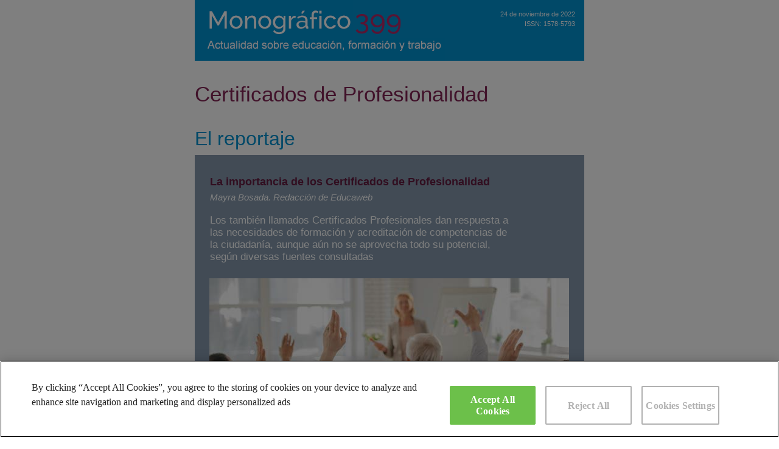

--- FILE ---
content_type: text/html; charset=utf-8
request_url: https://www.educaweb.com/publicaciones/monografico/2022/certificados-profesionalidad/
body_size: 9304
content:
<!DOCTYPE html>
        <html><head><meta http-equiv="content-type" content="text/html; charset=utf-8" /><link rel="dns-prefetch" href="//fonts.googleapis.com" /><link rel="dns-prefetch" href="//eu.edcwb.com" /><link rel="dns-prefetch" href="//eu01.edcwb.com" /><link rel="dns-prefetch" href="//eu02.edcwb.com" /><link rel="dns-prefetch" href="//eu03.edcwb.com" /><link rel="dns-prefetch" href="//eu04.edcwb.com" /><link rel="image_src" href="https://eu01.edcwb.com/img/web/facebook.png" /><meta name="description" /><meta name="keywords" content="educación, formación, formación profesional, certificados de profesionalidad, certificados profesionales" /><meta name="robots" content="noindex,nofollow" /><title> Certificados de profesionalidad - Monográficos 2022 - educaweb.com </title><style type="text/css"> p.MsoNormal { display:none !important; } body { margin: 0; padding: 0; } div, p, a, li, td { -webkit-text-size-adjust:none; } table { border-collapse: collapse; margin:0 auto; } @media only screen and (max-width: 640px) { table[class="body"] center { min-width: 0 !important; } table[class="body"] .container { width: 100% !important; } table[class="emailWrapper"] { width: 100% !important; } } </style><link rel="stylesheet" type="text/css" media="print" href="https://eu01.edcwb.com/paginas/css/monografico-pdf.css" /> <script type="text/plain" class="optanon-category-C0002"> var _gaq = _gaq || []; _gaq.push(['_setAccount', 'UA-272806-1']); _gaq.push(['_setAllowAnchor', true]); _gaq.push(['_trackPageview']); _gaq.push(['ojd._setAccount', 'UA-39412189-1']); _gaq.push(['ojd._setDomainName', 'educaweb.com']); _gaq.push(['ojd._setAllowAnchor', true]); _gaq.push(['ojd._trackPageview']); (function() { var ga = document.createElement('script'); ga.type = 'text/javascript'; ga.async = true; ga.src = ('https:' == document.location.protocol ? 'https://' : 'http://') + 'stats.g.doubleclick.net/dc.js'; var s = document.getElementsByTagName('script')[0]; s.parentNode.insertBefore(ga, s); })(); </script></head><body leftmargin="0" topmargin="0" marginwidth="0" marginheight="0" style="padding:0; margin:0;-webkit-text-size-adjust:none;-ms-text-size-adjust:100%;"><div style="display:none;font-size:1px;line-height:1px;max-height:0;max-width:0;opacity:0;overflow:hidden;mso-hide:all;" aria-hidden="true">		
		      &amp;nbsp;&amp;nbsp;&amp;nbsp;&amp;nbsp;&amp;nbsp;&amp;nbsp;&amp;nbsp;&amp;nbsp;&amp;nbsp;
              &amp;nbsp;&amp;nbsp;&amp;nbsp;&amp;nbsp;&amp;nbsp;&amp;nbsp;&amp;nbsp;&amp;nbsp;&amp;nbsp;
              &amp;nbsp;&amp;nbsp;&amp;nbsp;&amp;nbsp;&amp;nbsp;&amp;nbsp;&amp;nbsp;&amp;nbsp;&amp;nbsp;
              &amp;nbsp;&amp;nbsp;&amp;nbsp;&amp;nbsp;&amp;nbsp;&amp;nbsp;&amp;nbsp;&amp;nbsp;&amp;nbsp;
              &amp;nbsp;&amp;nbsp;&amp;nbsp;&amp;nbsp;&amp;nbsp;&amp;nbsp;&amp;nbsp;&amp;nbsp;&amp;nbsp;
              &amp;nbsp;&amp;nbsp;&amp;nbsp;&amp;nbsp;&amp;nbsp;&amp;nbsp;&amp;nbsp;&amp;nbsp;&amp;nbsp;
          </div><table width="100%" border="0" cellspacing="0" cellpadding="0" align="center" bgcolor="#ffffff" class="body"><tr><td style="text-align: center; vertical-align: top; font-size: 0;"><!--[if (gte mso 9)|(IE)]>
    <table width="640" align="center" cellpadding="0" cellspacing="0" border="0">
      <tr>
        <td><![endif]--><table border="0" cellspacing="0" cellpadding="0" align="center" bgcolor="#ffffff" class="emailWrapper container" style="width:100%; max-width: 640px;"><tr><td style="text-align: center; vertical-align: top; font-size: 0;"><center style="width: 100%; min-width: 640px;">
    
<noscript><iframe src="//www.googletagmanager.com/ns.html?id=GTM-56J423"
height="0" width="0" style="display:none;visibility:hidden"></iframe></noscript>
<script>(function(w,d,s,l,i){w[l]=w[l]||[];w[l].push({'gtm.start':
new Date().getTime(),event:'gtm.js'});var f=d.getElementsByTagName(s)[0],
j=d.createElement(s),dl=l!='dataLayer'?'&l='+l:'';j.async=true;j.src=
'//www.googletagmanager.com/gtm.js?id='+i+dl;f.parentNode.insertBefore(j,f);
})(window,document,'script','gtmDataLayer','GTM-56J423');</script>
    			
    <table width="100%" border="0" cellspacing="0" cellpadding="0" align="center" bgcolor="#ffffff"><tr><td height="100"><table style="width:100%; margin:0 auto; max-width: 640px;" cellspacing="0" cellpadding="0"><tr><td style="background-color:#0293d2;" height="100" width="412"><table cellspacing="0" cellpadding="0" border="0"><tr><td><img src="https://eu02.edcwb.com/paginas/img/monografico/newsletter/monografico01.png" height="62" width="260" style="display:block;" border="0" /></td><td><img height="62" width="112" style="display:block;" border="0" src="https://eu02.edcwb.com/esp/images/monografico/numeros/399.png" /></td><td width="40" height="62"></td></tr><tr width="412" height="38"><td colspan="3"><img src="https://eu02.edcwb.com/paginas/img/monografico/newsletter/monografico02.png" height="38" width="412" style="display:block;" border="0" /></td></tr></table></td><td style="background-color:#0293d2;color:#0293d2" width="15">-</td><td style="background-color:#0293d2;text-aligh:right;"><table cellspacing="0" cellpadding="0" border="0" align="right" width="100%" height="100"><tr><td height="15"></td></tr><tr><td height="30"><div width="100%" style="text-align:right; display:block; border:0; color: white; font-size: 11px; line-height:1.5;font-family:arial;">24 de noviembre de 2022<br />ISSN: 1578-5793<br /></div></td></tr><tr><td height="15"></td></tr><tr><td><table align="right" cellspacing="0" cellpadding="0" border="0"><tr><td style="background-color:#0293d2;color:#0293d2" width="136">-</td><td></td><td style="background-color:#0293d2;color:#0293d2" width="5">-</td><td style="text-align:right; display:block; border:0; color: white; font-size: 11px; line-height:1.5;font-family:arial;"></td></tr></table></td></tr><tr><td><table align="right" cellspacing="0" cellpadding="0" border="0"><tr><td style="background-color:#0293d2;color:#0293d2" width="136">-</td><td></td><td style="background-color:#0293d2;color:#0293d2" width="5">-</td><td style="text-align:right; display:block; border:0; color: white; font-size: 11px; line-height:1.5;font-family:arial;"></td></tr></table></td></tr><tr><td height="15"></td></tr></table></td><td style="background-color:#0293d2;color:#0293d2" width="15">-</td></tr></table></td></tr></table><table width="100%" border="0" cellspacing="0" cellpadding="0" align="center" bgcolor="#ffffff"><tr><td height="35"></td></tr><tr><td height="30" align="left" style="font-size: 35px; color: #832455;text-align:left;font-family:Arial"><span style="font-size: 35px; color: #832455;text-align:left;font-family:Arial">Certificados de Profesionalidad</span></td></tr><tr><td height="35"></td></tr></table><table width="100%" border="0" cellspacing="0" cellpadding="0" align="center" bgcolor="#ffffff"><tr><td align="left" style="text-align:left;font-family:Arial;font-size:32px;"><span style="font-size: 32px; color:#0293d2;font-family:arial;">El reportaje</span></td></tr><tr><td height="8"></td></tr><tr><td style="background-color: #8598ab;"><table cellspacing="0" cellpadding="0" style="width:100%; margin:0 auto; max-width: 640px;"><tbody><tr><td height="30"></td></tr><tr><td width="25"></td><td align="left"><div style="color:#ffa51d; font-weight:bold; font-size: 22px;text-align:left;font-family:arial;"><a style="text-decoration:none;color:#631d41; font-weight:bold; font-size: 18px;font-family:arial;" href="https://www.educaweb.com/noticia/2022/11/24/importancia-certificados-profesionalidad-21082/">La importancia de los Certificados de Profesionalidad<p style="font-size: 15px; font-weight: normal; padding: 0px; margin: 5px 0px 0px;"><i style="color:#ffffff">Mayra Bosada.  Redacción de Educaweb</i></p></a></div></td></tr><tr><td height="20"></td></tr><tr><td width="19"></td><td align="left"><div style="color: white; font-size: 17px; width:500px;text-align:left;font-family:arial;">Los tambi&eacute;n llamados Certificados Profesionales dan respuesta a las necesidades de formaci&oacute;n y acreditaci&oacute;n de competencias de la ciudadan&iacute;a, aunque a&uacute;n no se aprovecha todo su potencial, seg&uacute;n diversas fuentes consultadas</div></td></tr><tr><td height="25"></td></tr></tbody></table></td></tr><tr><td><table cellspacing="0" cellpadding="0" style="width:640px; background-color: #8598ab; margin:0 auto;"><tbody><tr><td width="25"></td><td width="591" height="321"><a target="_blank" href="https://www.educaweb.com/noticia/2022/11/24/importancia-certificados-profesionalidad-21082/"><img width="591" border="0" height="321" style="display:block;" src="https://eu.edcwb.com/educanews/interface/images/noticies/21082-793787e080ae4b4c973cae992b692aa2.jpg" /></a></td><td width="25"></td></tr></tbody></table></td></tr><tr><td height="30" style="background-color: #8598ab;"></td></tr><tr><td height="40"></td></tr></table><table width="100%" border="0" cellspacing="0" cellpadding="0" align="center" bgcolor="#ffffff"><tr><td height="30" style="border-bottom: 2px solid #0293D2;text-align:left;font-family:Arial;font-size:32px;" align="left"><span style="font-size: 32px; color:#0293d2;font-family:arial;">La entrevista</span></td></tr><tr><td height="15"></td></tr><tr><td><table style="width:640px; margin:0 auto;" border="0" cellspacing="0" cellpadding="0" valign="top"><tr valign="top"><td width="314" height="303" valign="top"><img src="https://eu.edcwb.com/educanews/interface/images/noticies/21074-0fca162d52b34ab5b3c2d54b00935c8b.jpg" width="314" height="303" style="display:block;vertical-align:top" border="0" /></td><td width="15"></td><td width="310"><table style="width:310px; margin:0 auto;" cellspacing="0" cellpadding="0"><tr style="text-align:left"><td style="font-weight:bold; color:#832455; font-size: 18px;font-family:Arial;text-align:left"><a style="color:#832455;text-decoration:none;font-size: 18px;font-family:Arial;text-align:left" href="https://www.educaweb.com/noticia/2022/11/24/entrevista-presidente-afemcual-certificados-profesionalidad-21074/">"Hay mucho que hacer para aumentar el atractivo de los Certificados de Profesionalidad"</a></td></tr><tr><td height="5"></td></tr><tr style="text-align:left"><td style="color:#555555; font-size: 18px;font-family:Arial;text-align:left">Elías Amor Bravo.  Presidente de la Asociación Española para el Fomento de las Políticas Activas de Empleo y las Cualificaciones (AFEMCUAL)</td></tr><tr><td height="80"></td></tr></table></td></tr></table></td></tr><tr><td height="15"></td></tr><tr><td height="25"></td></tr></table><table width="100%" border="0" cellspacing="0" cellpadding="0" align="center" bgcolor="#ffffff"><tr><td height="30" style="border-bottom: 2px solid #0293D2;text-align:left;font-family:Arial;font-size:32px;"><span style="font-size: 32px; color:#0293d2;font-family:arial;">Opinión</span></td></tr><tr><td height="20" style="background-color: #F6F6F6;"></td></tr><tr><td><table style="width:100%; background-color: #F6F6F6;  margin:0 auto; max-width: 640px;" cellspacing="0" cellpadding="0"><tr><td width="25"></td><td width="170" height="140"><a target="_blank" style="text-decoration: none;text-align:left" href="https://www.educaweb.com/noticia/2022/11/24/son-importantes-certificados-profesionalidad-segun-vladimir-carbonell-responsable-fp-masterd-21075/"><img width="170" height="140" src="https://eu.edcwb.com/educanews/interface/images/noticies/19462-15f5437791b7499f82e23785b1e7951a.jpg" style="display:block;" border="0" /></a></td><td width="26"></td><td valign="top"><table><tr><td style="text-align:left"><a target="_blank" style="text-decoration: none;" href="https://www.educaweb.com/noticia/2022/11/24/son-importantes-certificados-profesionalidad-segun-vladimir-carbonell-responsable-fp-masterd-21075/"><div style="line-height:1.5; color:#832455; font-weight:bold; width: 394px; font-size: 18px;font-family:Arial;text-align:left">¿Por qué son importantes los Certificados de Profesionalidad?</div></a></td></tr><tr><td height="5"></td></tr><tr><td style="text-align:left"><div style="line-height:1.5; width: 394px;font-family:Arial;font-size:16px;text-align:left">Vladimir Carbonell.  Responsable de Formación Profesional en MasterD</div></td></tr></table></td><td width="25"></td></tr></table></td></tr><tr><td height="15" style="border-bottom: 1px solid #0293d2; background-color: #F6F6F6;"></td></tr><tr><td height="15" style="background-color: #F6F6F6;"></td></tr><tr><td><table style="width:100%; background-color: #F6F6F6;  margin:0 auto; max-width: 640px;" cellspacing="0" cellpadding="0"><tr><td width="25"></td><td width="170" height="140"><a target="_blank" style="text-decoration: none;text-align:left" href="https://www.educaweb.com/noticia/2022/11/24/certificados-profesionalidad-invierte-tu-futuro-21076/"><img width="170" height="140" src="https://eu.edcwb.com/educanews/interface/images/noticies/21076-7c4b84ed93e94ec396cff5cd7fba1f6f.jpg" style="display:block;" border="0" /></a></td><td width="26"></td><td valign="top"><table><tr><td style="text-align:left"><a target="_blank" style="text-decoration: none;" href="https://www.educaweb.com/noticia/2022/11/24/certificados-profesionalidad-invierte-tu-futuro-21076/"><div style="line-height:1.5; color:#832455; font-weight:bold; width: 394px; font-size: 18px;font-family:Arial;text-align:left">Certificados de Profesionalidad: invierte en tu futuro</div></a></td></tr><tr><td height="5"></td></tr><tr><td style="text-align:left"><div style="line-height:1.5; width: 394px;font-family:Arial;font-size:16px;text-align:left">Carlos del Cerro Tenorio.  Administrador de Sistemas en NCS Software</div></td></tr></table></td><td width="25"></td></tr></table></td></tr><tr><td height="15" style="border-bottom: 1px solid #0293d2; background-color: #F6F6F6;"></td></tr><tr><td height="15" style="background-color: #F6F6F6;"></td></tr><tr><td><table style="width:100%; background-color: #F6F6F6;  margin:0 auto; max-width: 640px;" cellspacing="0" cellpadding="0"><tr><td width="25"></td><td width="170" height="140"><a target="_blank" style="text-decoration: none;text-align:left" href="https://www.educaweb.com/noticia/2022/11/24/certificados-profesionalidad-respuesta-desarrollo-largo-vida-21077/"><img width="170" height="140" src="https://eu.edcwb.com/educanews/interface/images/noticies/21077-1e42fe11378747e0bf476ddb7569da66.jpg" style="display:block;" border="0" /></a></td><td width="26"></td><td valign="top"><table><tr><td style="text-align:left"><a target="_blank" style="text-decoration: none;" href="https://www.educaweb.com/noticia/2022/11/24/certificados-profesionalidad-respuesta-desarrollo-largo-vida-21077/"><div style="line-height:1.5; color:#832455; font-weight:bold; width: 394px; font-size: 18px;font-family:Arial;text-align:left">Los Certificados de Profesionalidad: la respuesta para el desarrollo a lo largo de la vida y la escasez de profesionales</div></a></td></tr><tr><td height="5"></td></tr><tr><td style="text-align:left"><div style="line-height:1.5; width: 394px;font-family:Arial;font-size:16px;text-align:left">Anna Sánchez Caballé.  Profesora ayudante doctora en la Universitat Jaume I.</div></td></tr></table></td><td width="25"></td></tr></table></td></tr><tr><td height="15" style="border-bottom: 1px solid #0293d2; background-color: #F6F6F6;"></td></tr><tr><td height="15" style="background-color: #F6F6F6;"></td></tr><tr><td><table style="width:100%; background-color: #F6F6F6;  margin:0 auto; max-width: 640px;" cellspacing="0" cellpadding="0"><tr><td width="25"></td><td width="170" height="140"><a target="_blank" style="text-decoration: none;text-align:left" href="https://www.educaweb.com/noticia/2022/11/24/certificado-profesionalidad-permiso-conducir-profesion-21078/"><img width="170" height="140" src="https://eu.edcwb.com/educanews/interface/images/noticies/21078-e1da90a2d05d4a818a54bc94830bbfc3.jpg" style="display:block;" border="0" /></a></td><td width="26"></td><td valign="top"><table><tr><td style="text-align:left"><a target="_blank" style="text-decoration: none;" href="https://www.educaweb.com/noticia/2022/11/24/certificado-profesionalidad-permiso-conducir-profesion-21078/"><div style="line-height:1.5; color:#832455; font-weight:bold; width: 394px; font-size: 18px;font-family:Arial;text-align:left">Certificado de profesionalidad: el "permiso de conducir" de la profesión</div></a></td></tr><tr><td height="5"></td></tr><tr><td style="text-align:left"><div style="line-height:1.5; width: 394px;font-family:Arial;font-size:16px;text-align:left">Antonio Dueñas.  Profesor de ciclos formativos de la familia de Informática y Comunicaciones </div></td></tr></table></td><td width="25"></td></tr></table></td></tr><tr><td height="15" style="border-bottom: 1px solid #0293d2; background-color: #F6F6F6;"></td></tr><tr><td height="15" style="background-color: #F6F6F6;"></td></tr><tr><td><table style="width:100%; background-color: #F6F6F6;  margin:0 auto; max-width: 640px;" cellspacing="0" cellpadding="0"><tr><td width="25"></td><td width="170" height="140"><a target="_blank" style="text-decoration: none;text-align:left" href="https://www.educaweb.com/noticia/2022/11/24/certificados-profesionalidad-herramienta-combatir-falta-mano-obra-cualificada-21079/"><img width="170" height="140" src="https://eu.edcwb.com/educanews/interface/images/noticies/21079-694cc0c679e141e69bf460edf81cb666.jpg" style="display:block;" border="0" /></a></td><td width="26"></td><td valign="top"><table><tr><td style="text-align:left"><a target="_blank" style="text-decoration: none;" href="https://www.educaweb.com/noticia/2022/11/24/certificados-profesionalidad-herramienta-combatir-falta-mano-obra-cualificada-21079/"><div style="line-height:1.5; color:#832455; font-weight:bold; width: 394px; font-size: 18px;font-family:Arial;text-align:left">Certificados de Profesionalidad, una herramienta para combatir la falta de mano de obra cualificada</div></a></td></tr><tr><td height="5"></td></tr><tr><td style="text-align:left"><div style="line-height:1.5; width: 394px;font-family:Arial;font-size:16px;text-align:left">José Sancho.  Director de Formación y Empleo de CCC Centro de Estudios Profesionales</div></td></tr></table></td><td width="25"></td></tr></table></td></tr><tr><td height="15" style="border-bottom: 1px solid #0293d2; background-color: #F6F6F6;"></td></tr><tr><td height="15" style="background-color: #F6F6F6;"></td></tr><tr><td><table style="width:100%; background-color: #F6F6F6;  margin:0 auto; max-width: 640px;" cellspacing="0" cellpadding="0"><tr><td width="25"></td><td width="170" height="140"><a target="_blank" style="text-decoration: none;text-align:left" href="https://www.educaweb.com/noticia/2022/11/24/certificados-profesionalidad-mejora-empleabilidad-medio-rural-21080/"><img width="170" height="140" src="https://eu.edcwb.com/educanews/interface/images/noticies/18537-3d67d6dbf7dc436bb6d985277d55e8a9.jpg" style="display:block;" border="0" /></a></td><td width="26"></td><td valign="top"><table><tr><td style="text-align:left"><a target="_blank" style="text-decoration: none;" href="https://www.educaweb.com/noticia/2022/11/24/certificados-profesionalidad-mejora-empleabilidad-medio-rural-21080/"><div style="line-height:1.5; color:#832455; font-weight:bold; width: 394px; font-size: 18px;font-family:Arial;text-align:left">Los Certificados de Profesionalidad en la mejora de la empleabilidad del medio rural</div></a></td></tr><tr><td height="5"></td></tr><tr><td style="text-align:left"><div style="line-height:1.5; width: 394px;font-family:Arial;font-size:16px;text-align:left">José Daniel García Fraga.  Investigador socioeconómico, docente universitario y de Formación Profesional para el Empleo</div></td></tr></table></td><td width="25"></td></tr></table></td></tr><tr><td height="15" style="border-bottom: 1px solid #0293d2; background-color: #F6F6F6;"></td></tr><tr><td height="15" style="background-color: #F6F6F6;"></td></tr><tr><td><table style="width:100%; background-color: #F6F6F6;  margin:0 auto; max-width: 640px;" cellspacing="0" cellpadding="0"><tr><td width="25"></td><td width="170" height="140"><a target="_blank" style="text-decoration: none;text-align:left" href="https://www.educaweb.com/noticia/2022/11/24/sabemos-certificados-profesionalidad-21081/"><img width="170" height="140" src="https://eu.edcwb.com/educanews/interface/images/noticies/21081-b7a30138da7a4ac7b361d888d267d2b6.jpg" style="display:block;" border="0" /></a></td><td width="26"></td><td valign="top"><table><tr><td style="text-align:left"><a target="_blank" style="text-decoration: none;" href="https://www.educaweb.com/noticia/2022/11/24/sabemos-certificados-profesionalidad-21081/"><div style="line-height:1.5; color:#832455; font-weight:bold; width: 394px; font-size: 18px;font-family:Arial;text-align:left">¿Qué sabemos de los Certificados de Profesionalidad?</div></a></td></tr><tr><td height="5"></td></tr><tr><td style="text-align:left"><div style="line-height:1.5; width: 394px;font-family:Arial;font-size:16px;text-align:left">Nuria Vicente.  Formadora y docente en Secundaria y Bachillerato en Lengua Inglesa</div></td></tr></table></td><td width="25"></td></tr></table></td></tr><tr><td height="25" style="background-color: #F6F6F6;"></td></tr><tr><td><a style="text-decoration:none;display:block" target="_blank" href="https://www.educaweb.com/hemeroteca/"><table width="100%" bgcolor="#f6f6f6" align="center" style="width:100%; margin:0 auto; background-color: #F6F6F6;max-width: height:44px; 640px;height=44px;" height="44" cellspacing="0" cellpadding="0"><td valign="middle" style="background-color:#f6f6f6;text-align:center; height: 44px; border:1px solid #832455;color:#832455;font-size: 14px; font-weight: bold;text-transform: uppercase;font-family: arial;"><div style="background-color:#f6f6f6;font-size: 14px; width;640px; font-weight: bold; color:#832455;text-transform: uppercase;font-family: Arial;text-align: center;"><a style="text-decoration:none;display:block;color:#832455;" target="_blank" href="https://www.educaweb.com/hemeroteca/">Más opiniones</a></div></td></table></a></td></tr><tr><td height="25" style="background-color: #F6F6F6;"></td></tr><tr><td height="40"></td></tr></table><table width="100%" border="0" cellspacing="0" cellpadding="0" align="center" bgcolor="#ffffff"><tr><td style="font-size: 20px; text-align:center;font-family:arial;">Publicidad</td></tr><tr><td height="25"></td></tr><tr><td><table style="width:100%; margin:0 auto; max-width: 640px;" cellspacing="0" cellpadding="0"><tr><td height="73" width="107"></td><td height="73" width="120"><a target="_blank" href="https://www.educaweb.com/buscador/redirect.aspx?act=1&amp;id=8271"><img src="https://eu.edcwb.com/esp/servicios/destacados/images/269907-cf3477493c6a4528a9d9dbc0d0c8a18d.jpg" style="display:block;" border="0" /></a></td><td height="73" width="120"><a target="_blank" href="https://www.educaweb.com/buscador/redirect.aspx?act=1&amp;id=1721"><img src="https://eu.edcwb.com/esp/servicios/destacados/images/104767-a90fbaf15bef426087c962259d046508.gif" style="display:block;" border="0" /></a></td><td height="73" width="120"><a target="_blank" href="https://www.educaweb.com/buscador/redirect.aspx?act=1&amp;id=9099"><img src="https://eu.edcwb.com/esp/servicios/destacados/images/272329-f7336969dab94b1289cffb412ee2226f.jpg" style="display:block;" border="0" /></a></td><td height="73" width="120"><a target="_blank" href="https://www.educaweb.com/buscador/redirect.aspx?act=1&amp;id=9100"><img src="https://eu.edcwb.com/esp/servicios/destacados/images/255787-7b38d7e747ad4a2ca6b4d018d9b868a6.jpg" style="display:block;" border="0" /></a></td><td height="73" width="120"><a target="_blank" href="https://www.educaweb.com/buscador/redirect.aspx?act=1&amp;id=9101"><img src="https://eu.edcwb.com/esp/servicios/destacados/images/273539-b897f377cebb4bde875e57372922dfbc.jpg" style="display:block;" border="0" /></a></td><td height="73" width="107"></td></tr></table></td></tr><tr><td height="30"></td></tr></table><table width="100%" cellspacing="0" cellpadding="0" border="0" bgcolor="#FFFFFF" align="center"><tbody><tr><td><table cellspacing="0" cellpadding="0" align="center" style="width:100%; margin:0 auto; max-width: 640px;text-align:center;"><tbody><tr><td><table cellspacing="0" cellpadding="0" bgcolor="#ffffff" style="width:100%; margin:0 auto; max-width: 640px;background-color:#ffffff;"><tbody><tr><td>
    
      <a href="https://www.educaweb.com/buscador/redirect.aspx?act=1&amp;id=3423" target="_blank"><img border="0" width="640" height="79" src="https://static.educaweb.com/mailmarketing/banner_educaweb_640_2.gif" alt="" /></a></td></tr></tbody></table></td></tr><tr><td height="40"></td></tr></tbody></table></td></tr></tbody></table><table width="100%" border="0" cellspacing="0" cellpadding="0" align="center" bgcolor="#ffffff"><tr><td align="left"><span style="font-size: 32px; color:#0293d2;font-family:arial;">Cursos</span></td></tr><tr><td height="8"></td></tr><tr align="left"><td height="80" align="left" style="background-color: #f0f0f0; border-top: 1px solid #eeeeee;font-family:arial;"><table style="width:100%; margin:0 auto; max-width: 640px;" cellspacing="0" cellpadding="0"><tr><td width="25"></td><td width="1"></td><td width="15" valign="top"><div style="text-align:right; color:#496b87;font-size:16px;font-family:arial;width:20px;"><img width="20" border="0" height="19" style="display:block;" src="https://eu02.edcwb.com/esp/images/monografico/iconos/arrow.png" /></div></td><td width="5"></td><td valign="top"><a target="_blank" style="text-decoration: none; color:#3e3e3e;font-size:16px;font-family:arial;" href="https://www.educaweb.com/curso/certificado-profesionalidad-cuidados-animales-salvajes-zoologicos-acuarios-madrid-374556/"><div style="text-align:left; width: 360px;font-size:16px;font-family:arial;">Certificado de Profesionalidad de Cuidados de Animales Salvajes, Zoológicos y Acuarios</div></a></td><td width="25"></td></tr></table></td></tr><tr align="left"><td height="80" align="left" style="background-color: #f0f0f0; border-top: 1px solid #0293d2;font-family:arial;"><table style="width:100%; margin:0 auto; max-width: 640px;" cellspacing="0" cellpadding="0"><tr><td width="25"></td><td width="1"></td><td width="15" valign="top"><div style="text-align:right; color:#496b87;font-size:16px;font-family:arial;width:20px;"><img width="20" border="0" height="19" style="display:block;" src="https://eu02.edcwb.com/esp/images/monografico/iconos/arrow.png" /></div></td><td width="5"></td><td valign="top"><a target="_blank" style="text-decoration: none; color:#3e3e3e;font-size:16px;font-family:arial;" href="https://www.educaweb.com/curso/certificado-profesionalidad-tanatopraxia-coruna-370549/"><div style="text-align:left; width: 360px;font-size:16px;font-family:arial;">Certificado de Profesionalidad en Tanatopraxia </div></a></td><td width="25"></td></tr></table></td></tr><tr align="left"><td height="80" align="left" style="background-color: #f0f0f0; border-top: 1px solid #0293d2;font-family:arial;"><table style="width:100%; margin:0 auto; max-width: 640px;" cellspacing="0" cellpadding="0"><tr><td width="25"></td><td width="1"></td><td width="15" valign="top"><div style="text-align:right; color:#496b87;font-size:16px;font-family:arial;width:20px;"><img width="20" border="0" height="19" style="display:block;" src="https://eu02.edcwb.com/esp/images/monografico/iconos/arrow.png" /></div></td><td width="5"></td><td valign="top"><a target="_blank" style="text-decoration: none; color:#3e3e3e;font-size:16px;font-family:arial;" href="https://www.educaweb.com/curso/certificado-profesional-administracion-servicios-internet-nivel-3-madrid-375120/"><div style="text-align:left; width: 360px;font-size:16px;font-family:arial;">Certificado Profesional en Administración de Servicios de Internet Nivel 3</div></a></td><td width="25"></td></tr></table></td></tr><tr align="left"><td height="80" align="left" style="background-color: #f0f0f0; border-top: 1px solid #0293d2;font-family:arial;"><table style="width:100%; margin:0 auto; max-width: 640px;" cellspacing="0" cellpadding="0"><tr><td width="25"></td><td width="1"></td><td width="15" valign="top"><div style="text-align:right; color:#496b87;font-size:16px;font-family:arial;width:20px;"><img width="20" border="0" height="19" style="display:block;" src="https://eu02.edcwb.com/esp/images/monografico/iconos/arrow.png" /></div></td><td width="5"></td><td valign="top"><a target="_blank" style="text-decoration: none; color:#3e3e3e;font-size:16px;font-family:arial;" href="https://www.educaweb.com/curso/servicios-esteticos-higiene-depilacion-maquillaje-adaptado-certificado-profesionalidad-on-line-372716/"><div style="text-align:left; width: 360px;font-size:16px;font-family:arial;">Curso de Servicios Estéticos de Higiene, Depilación y Maquillaje Adaptado al Certificado de Profesionalidad</div></a></td><td width="25"></td></tr></table></td></tr><tr><td height="10" style="background-color: #f0f0f0;"></td></tr><tr><td><a style="text-decoration:none;display:block" target="_blank" href="https://www.educaweb.com/cursos/cursos.aspx"><table width="100%" bgcolor="#f0f0f0" align="center" style="width:100%; margin:0 auto; background-color: #f0f0f0;max-width: height:44px; 640px;" height="44" cellspacing="0" cellpadding="0"><td valign="middle" style="text-align:center; height: 44px; border:1px solid #832455;color:#832455;font-size: 14px; font-weight: bold;text-transform: uppercase;font-family: arial;"><div style="font-size: 14px; width;640px; font-weight: bold; color:#832455;text-transform: uppercase;font-family: Arial;text-align: center;"><a style="text-decoration:none;display:block;color:#832455;" target="_blank" href="https://www.educaweb.com/cursos/cursos.aspx">Más cursos</a></div></td></table></a></td></tr><tr><td height="30" bgcolor="#f0f0f0" style="border-bottom: 1px solid #ededed;background-color:#f0f0f0;"></td></tr><tr><td height="50"></td></tr></table><table width="100%" border="0" cellspacing="0" cellpadding="0" align="center" bgcolor="#ffffff"><tr><td style="background-color: #f0f0f0;"><table width="640" cellspacing="0" cellpadding="0" border="0"><tr><td height="40"></td></tr><tr><td style="font-size: 32px; "><table width="640" cellspacing="0" cellpadding="0" border="0"><tr><td width="20"></td><td align="left" style="font-family:arial;font-size:32px;"><span style="color:#008cd2; font-family:arial;">Vídeo </span>recomendado</td><td width="20"></td></tr></table></td></tr><tr><td height="40"></td></tr><tr><td><table><tr><td width="36"></td><td width="567" height="282"><a href="https://youtu.be/6v3BmNyxg14" target="_blank"><img width="567" height="282" src="https://eu02.edcwb.com/esp/images/monografico/videos/certificados-profesionales-2022.png" style="display:block;" border="0" /></a></td><td width="37"></td></tr></table></td></tr><tr><td><table width="640" cellspacing="0" cellpadding="0" border="0"><tr><td height="40"></td></tr><tr><td width="65"></td><td align="left"><div style="color:#999999; font-size: 18px; font-family:arial;"></div></td></tr></table></td></tr><tr><td height="40"></td></tr></table></td></tr><tr><td height="20"></td></tr></table><table width="100%" border="0" cellspacing="0" cellpadding="0" align="center" bgcolor="#ffffff"><tr><td><a target="blank" style="text-decoration: none;" href="https://www.educaweb.com/publicaciones/"><table style="width:100%; margin:0 auto; max-width: 640px;" cellspacing="0" cellpadding="0"><tr><td height="74" style="border:2px solid #008cd2;"><div style="font-size: 25px; font-weight:bold; color: #008cd2; text-align:center;font-family:arial;"><span style="border-bottom: 2px solid #008cd2;font-family:arial;font-size:25px;"><a target="blank" style="text-decoration: none;color:#008cd2;" href="https://www.educaweb.com/publicaciones/">Suscríbete a las publicaciones</a></span></div></td></tr></table></a></td></tr><tr><td height="20"></td></tr></table><table width="100%" border="0" cellspacing="0" cellpadding="0" align="center" bgcolor="#ffffff"><tr><td><table style="width:100%; margin:0 auto; max-width: 640px;" cellspacing="0" cellpadding="0"><tr><td><a href="https://www.educaweb.com/orientacion/intereses-profesionales/" target="_blank" style="color:black; text-decoration:none;"><table style="width:100%; margin:0 auto; max-width: 640px;" cellspacing="0" cellpadding="0"><tr><td height="73" width="310"><table height="77" style="width:100%; border:2px solid #a50e6d; margin:0 auto; max-width: 640px;" cellspacing="0" cellpadding="0"><tr><td height="15" colspan="4"></td></tr><tr height="44"><td valign="top" width="220"></td><td width="17" height="44"><img src="https://eu02.edcwb.com/esp/images/monografico/iconos/mobile.png" width="38" height="52" style="display:block;" border="0" /></td><td width="230"><div style="text-align:center; font-weight:bold; font-size: 18px;font-family:arial;"><a href="https://www.educaweb.com/orientacion/intereses-profesionales/" target="_blank" style="color:#5b5b5f; text-decoration:none;">Test de orientación GR</a></div></td><td valign="top" width="220"></td></tr><tr><td height="15" colspan="4"></td></tr></table></td></tr></table></a></td></tr></table></td></tr><tr><td height="20"></td></tr></table><table width="100%" border="0" cellspacing="0" cellpadding="0" align="center" bgcolor="#ffffff"><tr><td><table style="width:100%; margin:0 auto; max-width: 640px;" cellspacing="0" cellpadding="0"><tr><td><a href="https://www.educaweb.com/premios/proyectos/" target="_blank" style="color:black; text-decoration:none;"><table style="width:100%; margin:0 auto; max-width: 640px;" cellspacing="0" cellpadding="0"><tr><td height="73" width="640"><table height="77" style="width:100%; border:2px solid #b76830; margin:0 auto; max-width: 640px;" cellspacing="0" cellpadding="0"><tr><td height="15" colspan="4"></td></tr><tr height="44"><td valign="top" width="220"></td><td width="17" height="44"><img src="https://eu02.edcwb.com/esp/images/monografico/iconos/edw-icon.png" width="38" height="39" style="display:block;" border="0" /></td><td width="580"><div style="text-align:center; font-weight:bold; font-size: 18px;font-family:arial;"><a href="https://www.educaweb.com/premios/proyectos/" target="_blank" style="color:#5b5b5f; text-decoration:none;">Repositorio de proyectos de orientación</a></div></td><td valign="top" width="220"></td></tr><tr><td height="15" colspan="4"></td></tr></table></td></tr></table></a></td></tr></table></td></tr><tr><td height="20"></td></tr></table><table width="100%" border="0" cellspacing="0" cellpadding="0" align="center" bgcolor="#ffffff"><tr><td><table style="width:100%; margin:0 auto; max-width: 640px;text-align:center;" cellspacing="0" cellpadding="0" align="center"><tr><td width="50"></td><td><table cellspacing="0" cellpadding="0" align="center" border="0" width="100%"><tr><td height="72" align="right" style="font-size:18px;color:#008cd2;font-family:arial;text-transform:uppercase;text-align:right;">Síguenos en: </td><td width="10"></td><td width="43" height="72"><a href="https://www.youtube.com/user/Queestudiar/videos/" target="_blank"><img src="https://eu02.edcwb.com/esp/images/monografico/iconos/yt.png" width="43" height="43" style="display:block;" border="0" /></a></td><td width="10"></td><td width="43" height="72"><a href="https://www.linkedin.com/company/educaweb" target="_blank"><img src="https://eu02.edcwb.com/esp/images/monografico/iconos/in.png" width="43" height="43" style="display:block;" border="0" /></a></td><td width="10"></td><td width="43" height="72"><a href="https://www.instagram.com/educawebcom/" target="_blank"><img src="https://eu02.edcwb.com/esp/images/monografico/iconos/insta.png" width="43" height="43" style="display:block;" border="0" /></a></td><td width="10"></td><td width="43" height="72"><a href="https://www.tiktok.com/@educaweb.com" target="_blank"><img src="https://eu02.edcwb.com/esp/images/monografico/iconos/tiktok.png" width="43" height="43" style="display:block;" border="0" /></a></td><td width="10"></td><td width="43" height="72"><a href="https://www.facebook.com/Educaweb" target="_blank"><img src="https://eu02.edcwb.com/esp/images/monografico/iconos/fb.png" width="43" height="43" style="display:block;" border="0" /></a></td><td width="10"></td><td width="43" height="72"><a href="https://x.com/#!/educaweb" target="_blank"><img src="https://eu02.edcwb.com/esp/images/monografico/iconos/twx.png" width="43" height="43" style="display:block;" border="0" /></a></td><td width="100"></td></tr></table></td><td width="50"></td></tr></table></td></tr><tr><td height="20"></td></tr></table><table width="100%" border="0" cellspacing="0" cellpadding="0" align="center" bgcolor="#ffffff"><tr><td><table style="width:100%; margin:0 auto; max-width: 640px;text-align:center;" cellspacing="0" cellpadding="0" align="center"><tr><td><table style="width:100%; margin:0 auto; max-width: 640px;background-color:#008cd2;" cellspacing="0" cellpadding="0" bgcolor="#008cd2"><tr><td height="20" width="100%" colspan="5"></td></tr><tr><td width="80"></td><td><a style="text-decoration:none;" target="_blank" href="https://www.educaweb.com/"><img src="https://eu02.edcwb.com/esp/images/monografico/iconos/logo.png" height="24" width="160" style="display:block;" border="0" /></a></td><td width="30"></td><td><div style="text-align:center; font-weight:bold; line-height:1.5;font-family:arial;font-size:16px;color:#ffffff;"><a target="_blank" style="color:#ffffff;font-family:arial;font-size:16px;" href="https://orientacion.educaweb.com/">Test de orientación</a><br /><a target="_blank" style="color:#ffffff;font-family:arial;font-size:16px;" href="https://www.educaweb.com/orientacion-online/">Resolvemos tus dudas</a></div></td><td width="80"></td></tr><tr><td height="20" width="100%" colspan="5"></td></tr></table></td></tr><tr><td height="40"></td></tr></table></td></tr></table><table width="100%" border="0" cellspacing="0" cellpadding="0" align="center" bgcolor="#ffffff"><tr><td><div style="text-align:center; line-height:1.5;font-size:16px;font-family:arial;">Av. de Josep Tarradellas 20, 08029 de Barcelona (Spain)</div></td></tr><tr><td><div style="text-align:center; line-height:1.5;font-size:16px;font-family:arial;">© Copyright Educaonline S.L. 1998-2026</div></td></tr><tr><td height="50"></td></tr></table><table width="100%" border="0" cellspacing="0" cellpadding="0" align="center" bgcolor="#ffffff"><tr><td><div style="text-align:center; line-height:1.5;font-family:Verdana,Arial,Helvetica,sans-serif;font-size:11px;color:#333333">
    
    De acuerdo con lo establecido en la Ley de Protección de Datos de Carácter Personal, les informamos que los datos que figuran en esta comunicación están incluidos en los sistemas de información propiedad de EDUCAONLINE, S.L. Para el ejercicio de los derecho de acceso, rectificación, cancelación u oposición, podrán dirigirse en cualquier momento a cualquiera de las mencionadas entidades en el domicilio sito en Av. de Josep Tarradellas 20, 08029 de Barcelona.<br />
    De acuerdo con lo establecido en la Ley 34/2002, de servicios de la sociedad de la información y comercio electrónico, usted recibe esta news porque se ha dado de alta y ha solicitado la recepción de la misma. En caso de que no quiera recibirla, puede darse de baja de la lista de correo pinche                 
    
   <a href="https://www.educaweb.cat/account/subscriptions/?t=[EMV FIELD]EDW_TOKEN[EMV /FIELD]" style="color:#333; font-size:11px;font-weight:bold;text-decoration:none" target="_blank">
    aquí
  </a>.</div></td></tr><tr><td height="20px"></td></tr></table></center></td></tr></table><!--[if (gte mso 9)|(IE)]>
                                            </td>
                                        </tr>
                                    </table><![endif]--></td></tr></table></body></html>

--- FILE ---
content_type: text/css
request_url: https://eu01.edcwb.com/paginas/css/monografico-pdf.css
body_size: 144
content:
.nopdf{display:none;}